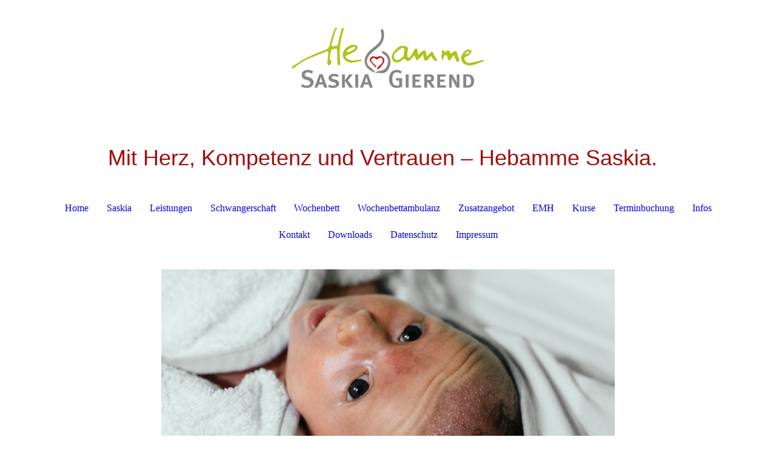

--- FILE ---
content_type: text/html; charset=utf-8
request_url: http://hebammesaskiagierend.de/Wochenbett/
body_size: 47095
content:
<!DOCTYPE html><html lang="de"><head><meta http-equiv="Content-Type" content="text/html; charset=UTF-8"><title>Hebamme Saskia Gierend - Wochenbett</title><meta name="description" content="Hebamme mit Herz"><meta name="keywords" content="Hebamme, Ottweiler, Saskia, Gierend, Geburt, Unterstützung bei der Geburt, Wochenbett &amp; Nachsorge, Marienhausklinik Neunkirchen, Kohlhof, Baby, Babybad, Säugling, Säuglingspflege, Beikost, Breikost, Beratung, Hebammenberatung, Termine mit Hebamme, 
Wochenbettbetreuung, Wochenbettbesuche, Stillberatung, Nachsorge, Baby, Familie, 
Neugeborenes, Babypflegekurs, Beikostberatung, Elternberatung, Elterncoaching, 
Familienbegleitung nach der Geburt
"><link href="http://511520300.swh.strato-hosting.eu/Wochenbett/" rel="canonical"><meta content="Hebamme Saskia Gierend - Wochenbett" property="og:title"><meta content="website" property="og:type"><meta content="http://511520300.swh.strato-hosting.eu/Wochenbett/" property="og:url"><meta content="http://hebammesaskiagierend.de/.cm4all/uproc.php/0/Logo%20Saskia%201%5B2631%5D.jpg" property="og:image"/><script>
              window.beng = window.beng || {};
              window.beng.env = {
                language: "en",
                country: "US",
                mode: "deploy",
                context: "page",
                pageId: "000005531954",
                pageLanguage: "de",
                skeletonId: "",
                scope: "1954130",
                isProtected: false,
                navigationText: "Wochenbett",
                instance: "1",
                common_prefix: "https://strato-editor.com",
                design_common: "https://strato-editor.com/beng/designs/",
                design_template: "sys/cm_dh_087",
                path_design: "https://strato-editor.com/beng/designs/data/sys/cm_dh_087/",
                path_res: "https://strato-editor.com/res/",
                path_bengres: "https://strato-editor.com/beng/res/",
                masterDomain: "",
                preferredDomain: "",
                preprocessHostingUri: function(uri) {
                  
                    return uri || "";
                  
                },
                hideEmptyAreas: true
              };
            </script><script xmlns="http://www.w3.org/1999/xhtml" src="https://strato-editor.com/cm4all-beng-proxy/beng-proxy.js"></script><link xmlns="http://www.w3.org/1999/xhtml" rel="stylesheet" href="https://strato-editor.com/.cm4all/e/static/3rdparty/font-awesome/css/font-awesome.min.css"></link><link rel="stylesheet" type="text/css" href="https://strato-editor.com/.cm4all/res/static/libcm4all-js-widget/3.89.7/css/widget-runtime.css" />
<link rel="stylesheet" type="text/css" href="https://strato-editor.com/.cm4all/res/static/beng-editor/5.3.138/css/deploy.css" />
<link rel="stylesheet" type="text/css" href="https://strato-editor.com/.cm4all/res/static/libcm4all-js-widget/3.89.7/css/slideshow-common.css" />
<script src="https://strato-editor.com/.cm4all/res/static/jquery-1.7/jquery.js"></script><script src="https://strato-editor.com/.cm4all/res/static/prototype-1.7.3/prototype.js"></script><script src="https://strato-editor.com/.cm4all/res/static/jslib/1.4.1/js/legacy.js"></script><script src="https://strato-editor.com/.cm4all/res/static/libcm4all-js-widget/3.89.7/js/widget-runtime.js"></script>
<script src="https://strato-editor.com/.cm4all/res/static/libcm4all-js-widget/3.89.7/js/slideshow-common.js"></script>
<script src="https://strato-editor.com/.cm4all/res/static/beng-editor/5.3.138/js/deploy.js"></script>
<script type="text/javascript" src="https://strato-editor.com/.cm4all/uro/assets/js/uro-min.js"></script><link href="https://strato-editor.com/.cm4all/designs/static/sys/cm_dh_087/1761696062.4386108/css/main.css" rel="stylesheet" type="text/css"><meta name="viewport" content="width=device-width, initial-scale=1, user-scalable=yes"><link href="https://strato-editor.com/.cm4all/designs/static/sys/cm_dh_087/1761696062.4386108/css/responsive.css" rel="stylesheet" type="text/css"><link href="https://strato-editor.com/.cm4all/designs/static/sys/cm_dh_087/1761696062.4386108/css/cm-templates-global-style.css" rel="stylesheet" type="text/css"><script type="text/javascript" src="https://strato-editor.com/.cm4all/designs/static/sys/cm_dh_087/1761696062.4386108/js/effects.js"></script><script type="text/javascript" src="https://strato-editor.com/.cm4all/designs/static/sys/cm_dh_087/1761696062.4386108/js/cm_template-focus-point.js"></script><link href="/.cm4all/handler.php/vars.css?v=20250910201821" type="text/css" rel="stylesheet"><style type="text/css">.cm-logo {background-image: url("/.cm4all/uproc.php/0/.Logo%20Saskia%201%5B2631%5D_1.jpg/picture-1200?_=17dd239f750");
        background-position: 50% 50%;
background-size: auto 55%;
background-repeat: no-repeat;
      }</style><script type="text/javascript">window.cmLogoWidgetId = "STRATP_cm4all_com_widgets_Logo_38608210";
            window.cmLogoGetCommonWidget = function (){
                return new cm4all.Common.Widget({
            base    : "/Wochenbett/index.php/",
            session : "",
            frame   : "",
            path    : "STRATP_cm4all_com_widgets_Logo_38608210"
        })
            };
            window.logoConfiguration = {
                "cm-logo-x" : "50%",
        "cm-logo-y" : "50%",
        "cm-logo-v" : "2.0",
        "cm-logo-w" : "auto",
        "cm-logo-h" : "55%",
        "cm-logo-di" : "sys/cm_dh_087",
        "cm-logo-u" : "uro-service://",
        "cm-logo-k" : "%7B%22ticket%22%3A%22%22%2C%22serviceId%22%3A%220%22%2C%22locale%22%3A%22%22%2C%22path%22%3A%22%2F%22%2C%22name%22%3A%22Logo%20Saskia%201%5B2631%5D_1.jpg%22%2C%22origin%22%3A%22list%22%2C%22type%22%3A%22image%2Fjpeg%22%2C%22size%22%3A%22244291%22%2C%22width%22%3A%222057%22%2C%22height%22%3A%22710%22%2C%22duration%22%3A%22%22%2C%22rotation%22%3A%22%22%2C%22task%22%3A%22none%22%2C%22progress%22%3A%22none%22%2C%22result%22%3A%22ok%22%2C%22source%22%3A%22%22%2C%22start%22%3A%2217dd239f750%22%2C%22now%22%3A%22198a97f28a5%22%2C%22_folder%22%3Atrue%2C%22_hidden%22%3Afalse%2C%22_hash%22%3A%221b4666d3%22%2C%22_update%22%3A0%2C%22_media%22%3A%22image%22%2C%22_extension%22%3A%22%22%2C%22_xlate%22%3A%22Logo%20Saskia%201%5B2631%5D_1.jpg%22%2C%22_index%22%3A1%2C%22_selected%22%3Atrue%7D",
        "cm-logo-bc" : "",
        "cm-logo-ln" : "",
        "cm-logo-ln$" : "",
        "cm-logo-hi" : false
        ,
        _logoBaseUrl : "uro-service:\/\/",
        _logoPath : "%7B%22ticket%22%3A%22%22%2C%22serviceId%22%3A%220%22%2C%22locale%22%3A%22%22%2C%22path%22%3A%22%2F%22%2C%22name%22%3A%22Logo%20Saskia%201%5B2631%5D_1.jpg%22%2C%22origin%22%3A%22list%22%2C%22type%22%3A%22image%2Fjpeg%22%2C%22size%22%3A%22244291%22%2C%22width%22%3A%222057%22%2C%22height%22%3A%22710%22%2C%22duration%22%3A%22%22%2C%22rotation%22%3A%22%22%2C%22task%22%3A%22none%22%2C%22progress%22%3A%22none%22%2C%22result%22%3A%22ok%22%2C%22source%22%3A%22%22%2C%22start%22%3A%2217dd239f750%22%2C%22now%22%3A%22198a97f28a5%22%2C%22_folder%22%3Atrue%2C%22_hidden%22%3Afalse%2C%22_hash%22%3A%221b4666d3%22%2C%22_update%22%3A0%2C%22_media%22%3A%22image%22%2C%22_extension%22%3A%22%22%2C%22_xlate%22%3A%22Logo%20Saskia%201%5B2631%5D_1.jpg%22%2C%22_index%22%3A1%2C%22_selected%22%3Atrue%7D"
        };
          jQuery(document).ready(function() {
            var logoElement = jQuery(".cm-logo");
            logoElement.attr("role", "img");
            logoElement.attr("tabindex", "0");
            logoElement.attr("aria-label", "logo");
          });
        </script><link rel="shortcut icon" type="image/png" href="/.cm4all/sysdb/favicon/icon-32x32_22805a.png"/><link rel="shortcut icon" sizes="196x196" href="/.cm4all/sysdb/favicon/icon-196x196_22805a.png"/><link rel="apple-touch-icon" sizes="180x180" href="/.cm4all/sysdb/favicon/icon-180x180_22805a.png"/><link rel="apple-touch-icon" sizes="120x120" href="/.cm4all/sysdb/favicon/icon-120x120_22805a.png"/><link rel="apple-touch-icon" sizes="152x152" href="/.cm4all/sysdb/favicon/icon-152x152_22805a.png"/><link rel="apple-touch-icon" sizes="76x76" href="/.cm4all/sysdb/favicon/icon-76x76_22805a.png"/><meta name="msapplication-square70x70logo" content="/.cm4all/sysdb/favicon/icon-70x70_22805a.png"/><meta name="msapplication-square150x150logo" content="/.cm4all/sysdb/favicon/icon-150x150_22805a.png"/><meta name="msapplication-square310x310logo" content="/.cm4all/sysdb/favicon/icon-310x310_22805a.png"/><link rel="shortcut icon" type="image/png" href="/.cm4all/sysdb/favicon/icon-48x48_22805a.png"/><link rel="shortcut icon" type="image/png" href="/.cm4all/sysdb/favicon/icon-96x96_22805a.png"/><style id="cm_table_styles"></style><style id="cm_background_queries"></style></head><body ondrop="return false;" class=" device-desktop cm-deploy cm-deploy-342 cm-deploy-4x"><div class="cm-background" data-cm-qa-bg="image"></div><div class="cm-background-video" data-cm-qa-bg="video"></div><div class="cm-background-effects" data-cm-qa-bg="effect"></div><div class="cm-templates-container content_wrapper"><div class="main_wrapper"><header class="header_wrapper"><div class="cm_can_be_empty" id="cm-template-logo-container"><div class="cm-templates-logo cm-logo" id="logo"></div></div><div class="title_wrapper cm_can_be_empty"><div class="title cm_can_be_empty cm-templates-heading__title" id="title" style=""><span style="font-size: 36px; font-family: Chivo, sans-serif; color: #a50b0b;">Mit Herz, Kompetenz und Vertrauen – Hebamme Saskia.</span></div><div class="subtitle cm_can_be_empty cm-templates-heading__subtitle" id="subtitle" style=""> </div></div></header><nav class="navigation_wrapper" id="cm_navigation"><ul id="cm_mainnavigation"><li id="cm_navigation_pid_5531960"><a title="Home" href="/Home/" class="cm_anchor">Home</a></li><li id="cm_navigation_pid_8686948"><a title="Saskia" href="/Saskia/" class="cm_anchor">Saskia</a></li><li id="cm_navigation_pid_5531959"><a title="Leistungen" href="/Leistungen/" class="cm_anchor">Leistungen</a></li><li id="cm_navigation_pid_5531955"><a title="Schwangerschaft" href="/Schwangerschaft/" class="cm_anchor">Schwangerschaft</a></li><li id="cm_navigation_pid_5531954" class="cm_current"><a title="Wochenbett" href="/Wochenbett/" class="cm_anchor">Wochenbett</a></li><li id="cm_navigation_pid_8700898"><a title="Wochenbettambulanz" href="/Wochenbettambulanz/" class="cm_anchor">Wochenbettambulanz</a></li><li id="cm_navigation_pid_8686949"><a title="Zusatzangebot" href="/Zusatzangebot/" class="cm_anchor">Zusatzangebot</a></li><li id="cm_navigation_pid_8687894"><a title="EMH" href="/EMH/" class="cm_anchor">EMH</a></li><li id="cm_navigation_pid_8687491"><a title="Kurse" href="/Kurse/" class="cm_anchor">Kurse</a></li><li id="cm_navigation_pid_5624531"><a title="Terminbuchung" href="/Terminbuchung/" class="cm_anchor">Terminbuchung</a></li><li id="cm_navigation_pid_5562359"><a title="Infos" href="/Infos/" class="cm_anchor">Infos</a></li><li id="cm_navigation_pid_5531953"><a title="Kontakt" href="/Kontakt/" class="cm_anchor">Kontakt</a></li><li id="cm_navigation_pid_8700921"><a title="Downloads" href="/Downloads/" class="cm_anchor">Downloads</a></li><li id="cm_navigation_pid_5562360"><a title="Datenschutz" href="/Datenschutz/" class="cm_anchor">Datenschutz</a></li><li id="cm_navigation_pid_5562361"><a title="Impressum" href="/Impressum/" class="cm_anchor">Impressum</a></li></ul></nav><div class="cm-template-keyvisual__media cm_can_be_empty cm-kv-0" id="keyvisual"></div><div class="table_wrapper"><div class="table_cell table_color_left"><div class="subnavigation_wrapper cm_with_forcesub" id="cm_subnavigation" style="display: none;"></div></div><div class="table_cell table_color_right"><main class="cm-template-content__main design_content cm-templates-text" id="content_main" data-cm-hintable="yes"><h1><span style="color: #a50b0b; font-size: 28px; font-family: Chivo, sans-serif;">Das Leben nach der Geburt</span></h1><p><span style="font-size: 21px; font-family: Chivo, sans-serif;">Nach der Entbindung hat jede Mutter Anspruch auf eine Nachsorgehebamme. Egal in welcher Schwangerschaftswoche du entbunden hast. </span></p><p><span style="font-size: 21px; font-family: Chivo, sans-serif;">Auch nach einer Fehl- oder Totgeburt. Bitte melde dich, wenn du/ihr Eltern eines Sternchens seid. Ihr seid nicht alleine.</span></p><div class="clearFloating" style="clear:both;height: 0px; width: auto;"></div><div id="widgetcontainer_STRATP_com_cm4all_wdn_Separatingline_39073671" class="
				    cm_widget_block
					cm_widget com_cm4all_wdn_Separatingline cm_widget_block_center" style="width:100%; max-width:100%; "><div class="cm_widget_anchor"><a name="STRATP_com_cm4all_wdn_Separatingline_39073671" id="widgetanchor_STRATP_com_cm4all_wdn_Separatingline_39073671"><!--com.cm4all.wdn.Separatingline--></a></div><script type="text/javascript">
window.cm4all.widgets.register( '/Wochenbett/index.php/', '', '', 'STRATP_com_cm4all_wdn_Separatingline_39073671');
</script>
		<script type="text/javascript">
	(function() {

		var links = ["@\/css\/svg.min.css?v=2.css"];
		for( var i=0; i<links.length; i++) {
			if( links[i].indexOf( '@')==0) {
				links[i] = "/.cm4all/widgetres.php/com.cm4all.wdn.Separatingline/" + links[i].substring( 2);
			} else if( links[i].indexOf( '/')!=0) {
				links[i] = window.cm4all.widgets[ 'STRATP_com_cm4all_wdn_Separatingline_39073671'].url( links[i]);
			}
		}
		cm4all.Common.loadCss( links);

		var scripts = [];
		for( var i=0; i<scripts.length; i++) {
			if( scripts[i].indexOf( '@')==0) {
				scripts[i] = "/.cm4all/widgetres.php/com.cm4all.wdn.Separatingline/" + scripts[i].substring( 2);
			} else if( scripts[i].indexOf( '/')!=0) {
				scripts[i] = window.cm4all.widgets[ 'STRATP_com_cm4all_wdn_Separatingline_39073671'].url( scripts[i]);
			}
		}

		var deferred = jQuery.Deferred();
		window.cm4all.widgets[ 'STRATP_com_cm4all_wdn_Separatingline_39073671'].ready = (function() {
			var ready = function ready( handler) {
				deferred.done( handler);
			};
			return deferred.promise( ready);
		})();
		cm4all.Common.requireLibrary( scripts, function() {
			deferred.resolveWith( window.cm4all.widgets[ 'STRATP_com_cm4all_wdn_Separatingline_39073671']);
		});
	})();
</script><script type="text/javascript">
  (function() {
    if (document.querySelector('link[href*="/font-awesome."], link[href*="/e/Bundle/"]')) {
      return;
    }

    var request = new XMLHttpRequest();
    request.open('GET', '//cdn-eu.c4t.cc/font-awesome,version=4?format=json', true);
    request.onload = function() {
      if (request.status >= 200 && request.status < 400) {
        var data = JSON.parse(request.responseText);
        if (data && data.resources && Array.isArray(data.resources.css)) {
          window.Common.loadCss(data.resources.css);
        }
      }
    };
    request.send();
  })();
</script>

<div class="cm-widget_separatingline cm-w_sl-svg cm-w_sl-h1" style="margin: 1% 0% 1% 0%;"><svg xmlns="http://www.w3.org/2000/svg" viewBox="0 0 231 24" preserveAspectRatio="none" height="24" width="100%" version="1.1"><g transform="translate(0,-8.1000004)"><path style="fill: none; stroke-linecap: round; stroke: currentColor; stroke-width: 1px;" d="M0.099991,23.998c14.382-8.903,27.498-13.324,39.888-14.845,59.974-7.3637,102.94,53.216,190.21,2.2451"/></g></svg></div>
</div><p><br></p><p><span style="font-size: 21px; font-family: Chivo, sans-serif;">Bis zum 10. Lebenstag können bis zu 2 Besuche täglich stattfinden. Davon abzurechnen sind die Tage nach Geburt, an denen du noch stationär im Krankenhaus bist.<br></span></p><p><span style="font-size: 21px; font-family: Chivo, sans-serif;">Ab dem 11. Lebenstag deines Babys sind weitere 16 Termine bis zur 12. Lebenswoche des Babys möglich.</span></p><p><span style="font-size: 21px; font-family: Chivo, sans-serif;">Bestehen danach Gedeihstörungen des Kindes oder Stillschwierigkeiten, kann die Hebamme weitere 8 Mal unterstützen. Denn, auf ärztliche Anordnung (bestehende Problematik bei Mutter und/oder Kind) ist die Gesamtanzahl der Termine und/oder die Dauer der Betreuung variabel.</span></p><div class="clearFloating" style="clear:both;height: 0px; width: auto;"></div><div id="widgetcontainer_STRATP_cm4all_com_widgets_UroPhoto_39073775" class="
				    cm_widget_block
					cm_widget cm4all_com_widgets_UroPhoto cm_widget_block_center" style="width:59.7%; max-width:1920px; "><div class="cm_widget_anchor"><a name="STRATP_cm4all_com_widgets_UroPhoto_39073775" id="widgetanchor_STRATP_cm4all_com_widgets_UroPhoto_39073775"><!--cm4all.com.widgets.UroPhoto--></a></div><div xmlns="http://www.w3.org/1999/xhtml" data-uro-type="image/jpeg" style="width:100%;height:100%;" id="uroPhotoOuterSTRATP_cm4all_com_widgets_UroPhoto_39073775">            <picture><source srcset="/.cm4all/uproc.php/0/.baby-g3cc9c99df_1920.jpg/picture-1600?_=17e76ec8880 1x, /.cm4all/uproc.php/0/.baby-g3cc9c99df_1920.jpg/picture-2600?_=17e76ec8880 2x" media="(min-width:800px)"><source srcset="/.cm4all/uproc.php/0/.baby-g3cc9c99df_1920.jpg/picture-1200?_=17e76ec8880 1x, /.cm4all/uproc.php/0/.baby-g3cc9c99df_1920.jpg/picture-1600?_=17e76ec8880 2x" media="(min-width:600px)"><source srcset="/.cm4all/uproc.php/0/.baby-g3cc9c99df_1920.jpg/picture-800?_=17e76ec8880 1x, /.cm4all/uproc.php/0/.baby-g3cc9c99df_1920.jpg/picture-1200?_=17e76ec8880 2x" media="(min-width:400px)"><source srcset="/.cm4all/uproc.php/0/.baby-g3cc9c99df_1920.jpg/picture-400?_=17e76ec8880 1x, /.cm4all/uproc.php/0/.baby-g3cc9c99df_1920.jpg/picture-800?_=17e76ec8880 2x" media="(min-width:200px)"><source srcset="/.cm4all/uproc.php/0/.baby-g3cc9c99df_1920.jpg/picture-200?_=17e76ec8880 1x, /.cm4all/uproc.php/0/.baby-g3cc9c99df_1920.jpg/picture-400?_=17e76ec8880 2x" media="(min-width:100px)"><img src="/.cm4all/uproc.php/0/.baby-g3cc9c99df_1920.jpg/picture-200?_=17e76ec8880" data-uro-original="/.cm4all/uproc.php/0/baby-g3cc9c99df_1920.jpg?_=17e76ec8880" onerror="uroGlobal().util.error(this, '', 'uro-widget')" data-uro-width="1920" data-uro-height="1280" alt="" style="width:100%;" title="" loading="lazy"></picture>
<span></span></div></div><p><br></p><div class="clearFloating" style="clear:both;height: 0px; width: auto;"></div><div id="widgetcontainer_STRATP_com_cm4all_wdn_Separatingline_39073881" class="
				    cm_widget_block
					cm_widget com_cm4all_wdn_Separatingline cm_widget_block_center" style="width:100%; max-width:100%; "><div class="cm_widget_anchor"><a name="STRATP_com_cm4all_wdn_Separatingline_39073881" id="widgetanchor_STRATP_com_cm4all_wdn_Separatingline_39073881"><!--com.cm4all.wdn.Separatingline--></a></div><script type="text/javascript">
window.cm4all.widgets.register( '/Wochenbett/index.php/', '', '', 'STRATP_com_cm4all_wdn_Separatingline_39073881');
</script>
		<script type="text/javascript">
	(function() {

		var links = ["@\/css\/svg.min.css?v=2.css"];
		for( var i=0; i<links.length; i++) {
			if( links[i].indexOf( '@')==0) {
				links[i] = "/.cm4all/widgetres.php/com.cm4all.wdn.Separatingline/" + links[i].substring( 2);
			} else if( links[i].indexOf( '/')!=0) {
				links[i] = window.cm4all.widgets[ 'STRATP_com_cm4all_wdn_Separatingline_39073881'].url( links[i]);
			}
		}
		cm4all.Common.loadCss( links);

		var scripts = [];
		for( var i=0; i<scripts.length; i++) {
			if( scripts[i].indexOf( '@')==0) {
				scripts[i] = "/.cm4all/widgetres.php/com.cm4all.wdn.Separatingline/" + scripts[i].substring( 2);
			} else if( scripts[i].indexOf( '/')!=0) {
				scripts[i] = window.cm4all.widgets[ 'STRATP_com_cm4all_wdn_Separatingline_39073881'].url( scripts[i]);
			}
		}

		var deferred = jQuery.Deferred();
		window.cm4all.widgets[ 'STRATP_com_cm4all_wdn_Separatingline_39073881'].ready = (function() {
			var ready = function ready( handler) {
				deferred.done( handler);
			};
			return deferred.promise( ready);
		})();
		cm4all.Common.requireLibrary( scripts, function() {
			deferred.resolveWith( window.cm4all.widgets[ 'STRATP_com_cm4all_wdn_Separatingline_39073881']);
		});
	})();
</script><script type="text/javascript">
  (function() {
    if (document.querySelector('link[href*="/font-awesome."], link[href*="/e/Bundle/"]')) {
      return;
    }

    var request = new XMLHttpRequest();
    request.open('GET', '//cdn-eu.c4t.cc/font-awesome,version=4?format=json', true);
    request.onload = function() {
      if (request.status >= 200 && request.status < 400) {
        var data = JSON.parse(request.responseText);
        if (data && data.resources && Array.isArray(data.resources.css)) {
          window.Common.loadCss(data.resources.css);
        }
      }
    };
    request.send();
  })();
</script>

<div class="cm-widget_separatingline cm-w_sl-svg cm-w_sl-h1" style="margin: 1% 0% 1% 0%;"><svg xmlns="http://www.w3.org/2000/svg" viewBox="0 0 231 24" preserveAspectRatio="none" height="24" width="100%" version="1.1"><g transform="translate(0,-8.1000004)"><path style="fill: none; stroke-linecap: round; stroke: currentColor; stroke-width: 1px;" d="M0.099991,23.998c14.382-8.903,27.498-13.324,39.888-14.845,59.974-7.3637,102.94,53.216,190.21,2.2451"/></g></svg></div>
</div><p><span style="color: #a50b0b; font-size: 28px;">Und was ist anders nach Geburt?</span></p><p><span style="font-size: 21px; font-family: Chivo, sans-serif;">Im Wochenbett steht die frisch gebackene Familie im Vordergrund. Die Mutter-Kind und Vater-Kind-Beziehung wächst täglich. Die große Schwester und/oder der große Bruder hat nun eine neue Rolle und alles ist ganz neu zu Hause.  Bonding ist so wichtig und tut allen gut. Der Alltag muss sich erstmal in Ruhe finden. Setz' dich nicht unter Druck. Alles hat seine Zeit.</span></p><p><span style="font-size: 21px; font-family: Chivo, sans-serif;">Hinzu kommen alle körperlichen Veränderungen der Mutter, Die Rückbildung der Gebärmutter samt Wochenfluss durchläuft verschiedene Stadien und der Babybauch ist noch irgendwie da. Eventuell bist du überglücklich oder aber einfach müde und brauchst Ruhe. Es heißt nicht umsonst Wochenbett! Wochenstress braucht niemand.</span></p><p><span style="font-size: 21px; font-family: Chivo, sans-serif;">Hast du den Wunsch als frisch gebackene Mama zu stillen, dann lernst du dich und dein Baby auch auf der Stillebene ganz neu kennen und ihr findet einen gemeinsamen Rhythmus. Und wenn du nicht stillen möchtest, dann ist das ebenso völlig in Ordnung. Denn, du entscheidest! </span></p><p><span style="font-size: 21px; font-family: Chivo, sans-serif;">Keine Mama ist besser oder schlechter weil sie die Flasche gibt oder stillt.</span></p><div class="clearFloating" style="clear:both;height: 0px; width: auto;"></div><div id="widgetcontainer_STRATP_cm4all_com_widgets_UroPhoto_39014502" class="
				    cm_widget_block
					cm_widget cm4all_com_widgets_UroPhoto cm_widget_block_center" style="width:43.4%; max-width:1280px; "><div class="cm_widget_anchor"><a name="STRATP_cm4all_com_widgets_UroPhoto_39014502" id="widgetanchor_STRATP_cm4all_com_widgets_UroPhoto_39014502"><!--cm4all.com.widgets.UroPhoto--></a></div><div xmlns="http://www.w3.org/1999/xhtml" data-uro-type="image" style="width:100%;height:100%;" id="uroPhotoOuterSTRATP_cm4all_com_widgets_UroPhoto_39014502">            <picture><source srcset="/.cm4all/uproc.php/0/.breastfeed-g83d20c1be_1920.jpg/picture-1600?_=17e648c7ded 1x, /.cm4all/uproc.php/0/.breastfeed-g83d20c1be_1920.jpg/picture-2600?_=17e648c7ded 2x" media="(min-width:800px)"><source srcset="/.cm4all/uproc.php/0/.breastfeed-g83d20c1be_1920.jpg/picture-1200?_=17e648c7ded 1x, /.cm4all/uproc.php/0/.breastfeed-g83d20c1be_1920.jpg/picture-1600?_=17e648c7ded 2x" media="(min-width:600px)"><source srcset="/.cm4all/uproc.php/0/.breastfeed-g83d20c1be_1920.jpg/picture-800?_=17e648c7ded 1x, /.cm4all/uproc.php/0/.breastfeed-g83d20c1be_1920.jpg/picture-1200?_=17e648c7ded 2x" media="(min-width:400px)"><source srcset="/.cm4all/uproc.php/0/.breastfeed-g83d20c1be_1920.jpg/picture-400?_=17e648c7ded 1x, /.cm4all/uproc.php/0/.breastfeed-g83d20c1be_1920.jpg/picture-800?_=17e648c7ded 2x" media="(min-width:200px)"><source srcset="/.cm4all/uproc.php/0/.breastfeed-g83d20c1be_1920.jpg/picture-200?_=17e648c7ded 1x, /.cm4all/uproc.php/0/.breastfeed-g83d20c1be_1920.jpg/picture-400?_=17e648c7ded 2x" media="(min-width:100px)"><img src="/.cm4all/uproc.php/0/.breastfeed-g83d20c1be_1920.jpg/picture-200?_=17e648c7ded" data-uro-original="/.cm4all/uproc.php/0/breastfeed-g83d20c1be_1920.jpg?_=17e648c7ded" onerror="uroGlobal().util.error(this, '', 'uro-widget')" data-uro-width="1280" data-uro-height="1920" alt="" style="width:100%;" title="" loading="lazy"></picture>
<span></span></div></div><p><br></p><p><span style="font-size: 21px; font-family: Chivo, sans-serif;">Ihr werdet viele neue Erfahrungen sammeln. Es gibt wunderschöne Momente. Ebenso wie stressige Tage und schlaflose Nächte. Die unendliche Liebe zum Baby und ab und zu den Wunsch, einfach nur  mal alleine und in Ruhe auf Toilette gehen zu können. Ich bin da und höre zu. Wir sprechen gerne über all das Neue.</span></p><p><span style="font-size: 21px; font-family: Chivo, sans-serif;">In der Zeit des Wochenbettes gibt es häufig Fragen, die das Internet mit seinen Foren nicht individuell beantworten kann und soll. </span></p><p><span style="font-size: 21px; font-family: Chivo, sans-serif;">Ich stehe dir/euch gern mit Rat und Tat unterstützend zur Seite. </span></p><p><br></p><p><span style="color: #a50b0b; font-size: 28px; font-family: Chivo, sans-serif;">Welche Themen könnten dich/euch interessieren und beschäftigen? Worauf schaue ich?</span></p><ul><li><span style="font-size: 21px; font-family: Chivo, sans-serif;">Rückbildungsvorgänge</span></li><li><span style="font-size: 21px; font-family: Chivo, sans-serif;">Kontrolle eventueller Geburtsverletzungen / der Kaiserschnittnaht</span></li><li><span style="font-size: 21px; font-family: Chivo, sans-serif;">Betreuung nach Stiller Geburt / verwaiste Eltern im Wochenbett</span></li><li><span style="font-size: 21px; font-family: Chivo, sans-serif;">Säuglingspflege (z.B. erstes Babybad zu Hause, Fingernägel schneiden, usw.)</span></li><li><span style="font-size: 21px; font-family: Chivo, sans-serif;">Kontrolle des Nabels &amp; Nabelpflege</span></li><li><span style="font-size: 21px; font-family: Chivo, sans-serif;">Stillen / (natürliches) Abstillen / Stillpositionen</span></li><li><span style="font-size: 21px; font-family: Chivo, sans-serif;">Verhalten des Babys / "Was möchte mir mein Baby sagen"</span></li><li><span style="font-size: 21px; font-family: Chivo, sans-serif;">Gewichtskontrolle des Kindes</span></li><li><span style="font-size: 21px; font-family: Chivo, sans-serif;">Kontrollen des Kindes im Bezug auf Neugeborenengelbsucht</span></li><li><span style="font-size: 21px; font-family: Chivo, sans-serif;">Flaschennahrung</span></li><li><span style="font-size: 21px; font-family: Chivo, sans-serif;">Informationen zu den Untersuchungen beim Kinderarzt / Prophylaxen</span></li><li><span style="font-size: 21px; font-family: Chivo, sans-serif;">B(r)eikostberatung</span></li><li><span style="font-size: 21px; font-family: Chivo, sans-serif;">Schlafumgebung deines/eures Babys</span></li><li><span style="font-size: 21px; font-family: Chivo, sans-serif;">Auf Wunsch Weiterleitung an externe Hilfen im Bedarfsfall (z.B. Familienhebamme)</span></li><li><span style="font-size: 21px; font-family: Chivo, sans-serif;">Verhütung nach Geburt / in der Stillzeit</span></li><li><span style="font-size: 21px; font-family: Chivo, sans-serif;">Und noch so vieles mehr :-)</span></li></ul><p><br></p><p><span style="font-size: 21px; font-family: Chivo, sans-serif;">Bist du an einer Wochenbettbetreuung durch mich interessiert ? Du hast die freie Hebammenwahl. Melde dich gerne schon in der Frühschwangerschaft bei mir an. Aktuell am liebsten via Email. </span></p><div class="clearFloating" style="clear:both;height: 0px; width: auto;"></div><div id="widgetcontainer_STRATP_com_cm4all_wdn_social_SocialBookmark_39073909" class="
				    cm_widget_block
					cm_widget com_cm4all_wdn_social_SocialBookmark cm_widget_block_center" style="width:100%; max-width:100%; "><div class="cm_widget_anchor"><a name="STRATP_com_cm4all_wdn_social_SocialBookmark_39073909" id="widgetanchor_STRATP_com_cm4all_wdn_social_SocialBookmark_39073909"><!--com.cm4all.wdn.social.SocialBookmark--></a></div><a  class="cm4all-cookie-consent"   href="/Wochenbett/index.php/;focus=STRATP_com_cm4all_wdn_social_SocialBookmark_39073909&amp;frame=STRATP_com_cm4all_wdn_social_SocialBookmark_39073909" data-wcid="com.cm4all.wdn.social.SocialBookmark" data-wiid="STRATP_com_cm4all_wdn_social_SocialBookmark_39073909" data-lazy="true" data-thirdparty="true" data-statistics="false" rel="nofollow" data-blocked="true"><!--STRATP_com_cm4all_wdn_social_SocialBookmark_39073909--></a></div><p><br></p><p><span style="font-size: 21px; font-family: Chivo, sans-serif;">Die meisten Leistungen werden von den gesetzlichen Krankenkassen übernommen. Bist du privat versichert, solltest du dich mit deiner Versicherung in Verbindung setzen und klären, welche Leistungen für dich übernommen werden.</span></p><p><span style="font-weight: 400; font-size: 21px; font-family: Chivo, sans-serif;"><span style="color: #a50b0b;">Wichtig --&gt; Die Termine mit einer Hebamme ersetzen den Besuch in einer  Kinderarztpraxis im Krankheitsfall und zu den vorgeschriebenen Untersuchungen </span><span style="color: #a50b0b;">nicht</span><span style="color: #a50b0b;">!</span><br></span></p><p><span style="font-weight: 400; font-size: 21px; font-family: Chivo, sans-serif;">Bitte nimm' mit deinem Kind auf jeden Fall an den Pflichtuntersuchungen teil und kontaktiere den Kinderarzt/die Kinderärztin in den ersten Tagen nach Geburt, um einen ersten Termin zur U3 zu vereinbaren.</span></p><p><span style="font-weight: 400; font-size: 21px; font-family: Chivo, sans-serif;">In der Kinderarztpraxis wirst du über alle möglichen Impfungen durch den Arzt/die Ärztin informiert.</span></p><div id="cm_bottom_clearer" style="clear: both;" contenteditable="false"></div></main></div></div></div><div class="cm-templates-footer-container footer_wrapper cm_can_be_empty"><div class="sidebar_wrapper"><div class="cm-templates-sidebar-one"><aside class="sidebar cm_can_be_empty" id="widgetbar_site_1" data-cm-hintable="yes"><p><br></p></aside><aside class="sidebar cm_can_be_empty" id="widgetbar_site_2" data-cm-hintable="yes"><div class="cm_column_wrapper"><div style="width: 33.3333%;" class="cm_column cm_empty_editor"><p><br></p></div><div style="width: 7.5px;" class="cm_column_gap cm_column_gap_left"></div><div style="width: 7.5px;" class="cm_column_gap cm_column_gap_right"></div><div style="width: 33.3333%;" class="cm_column cm_empty_editor"><h3><br></h3></div><div style="width: 7px;" class="cm_column_gap cm_column_gap_left"></div><div style="width: 7px;" class="cm_column_gap cm_column_gap_right"></div><div style="width: 33.3333%;" class="cm_column"><h3><br></h3></div></div></aside><aside class="sidebar cm_can_be_empty" id="widgetbar_site_3" data-cm-hintable="yes"><p><br></p></aside></div><div class="cm-templates-sidebar-two"><aside class="sidebar cm_can_be_empty" id="widgetbar_page_1" data-cm-hintable="yes"><p> </p></aside><aside class="sidebar cm_can_be_empty" id="widgetbar_page_2" data-cm-hintable="yes"><p> </p></aside><aside class="sidebar cm_can_be_empty" id="widgetbar_page_3" data-cm-hintable="yes"><p><br></p></aside></div></div></div><footer class="cm-templates-footer cm_can_be_empty" id="footer" data-cm-hintable="yes">Hebamme Saskia Gierend - Freiberufliche Beleghebamme<br></footer></div><div class="content_overlay"> </div><div class="navigation_wrapper_mobile cm_with_forcesub " id="mobile_cm_navigation"><ul id="mobile_cm_mainnavigation"><li id="mobile_cm_navigation_pid_5531960"><a title="Home" href="/Home/" class="cm_anchor">Home</a></li><li id="mobile_cm_navigation_pid_8686948"><a title="Saskia" href="/Saskia/" class="cm_anchor">Saskia</a></li><li id="mobile_cm_navigation_pid_5531959"><a title="Leistungen" href="/Leistungen/" class="cm_anchor">Leistungen</a></li><li id="mobile_cm_navigation_pid_5531955"><a title="Schwangerschaft" href="/Schwangerschaft/" class="cm_anchor">Schwangerschaft</a></li><li id="mobile_cm_navigation_pid_5531954" class="cm_current"><a title="Wochenbett" href="/Wochenbett/" class="cm_anchor">Wochenbett</a></li><li id="mobile_cm_navigation_pid_8700898"><a title="Wochenbettambulanz" href="/Wochenbettambulanz/" class="cm_anchor">Wochenbettambulanz</a></li><li id="mobile_cm_navigation_pid_8686949"><a title="Zusatzangebot" href="/Zusatzangebot/" class="cm_anchor">Zusatzangebot</a></li><li id="mobile_cm_navigation_pid_8687894"><a title="EMH" href="/EMH/" class="cm_anchor">EMH</a></li><li id="mobile_cm_navigation_pid_8687491"><a title="Kurse" href="/Kurse/" class="cm_anchor">Kurse</a></li><li id="mobile_cm_navigation_pid_5624531"><a title="Terminbuchung" href="/Terminbuchung/" class="cm_anchor">Terminbuchung</a></li><li id="mobile_cm_navigation_pid_5562359"><a title="Infos" href="/Infos/" class="cm_anchor">Infos</a></li><li id="mobile_cm_navigation_pid_5531953"><a title="Kontakt" href="/Kontakt/" class="cm_anchor">Kontakt</a></li><li id="mobile_cm_navigation_pid_8700921"><a title="Downloads" href="/Downloads/" class="cm_anchor">Downloads</a></li><li id="mobile_cm_navigation_pid_5562360"><a title="Datenschutz" href="/Datenschutz/" class="cm_anchor">Datenschutz</a></li><li id="mobile_cm_navigation_pid_5562361"><a title="Impressum" href="/Impressum/" class="cm_anchor">Impressum</a></li></ul></div><div class="toggle_navigation"><div class="toggle_navigation--background"><div class="burgerline1"> </div><div class="burgerline2"> </div><div class="burgerline3"> </div></div></div><script type="text/javascript" src="https://strato-editor.com/.cm4all/designs/static/sys/cm_dh_087/1761696062.4386108/js/cm-templates-global-script.js"></script><div class="cm_widget_anchor"><a name="STRATP_cm4all_com_widgets_CookiePolicy_38608212" id="widgetanchor_STRATP_cm4all_com_widgets_CookiePolicy_38608212"><!--cm4all.com.widgets.CookiePolicy--></a></div><div style="display:none" class="cm-wp-container cm4all-cookie-policy-placeholder-template"><div class="cm-wp-header"><h4 class="cm-wp-header__headline">Externe Inhalte</h4><p class="cm-wp-header__text">Die an dieser Stelle vorgesehenen Inhalte können aufgrund Ihrer aktuellen <a class="cm-wp-header__link" href="#" onclick="openCookieSettings();return false;">Cookie-Einstellungen</a> nicht angezeigt werden.</p></div><div class="cm-wp-content"><div class="cm-wp-content__control"><label aria-checked="false" role="switch" tabindex="0" class="cm-wp-content-switcher"><input tabindex="-1" type="checkbox" class="cm-wp-content-switcher__checkbox" /><span class="cm-wp-content-switcher__label">Drittanbieter-Inhalte</span></label></div><p class="cm-wp-content__text">Diese Webseite bietet möglicherweise Inhalte oder Funktionalitäten an, die von Drittanbietern eigenverantwortlich zur Verfügung gestellt werden. Diese Drittanbieter können eigene Cookies setzen, z.B. um die Nutzeraktivität zu verfolgen oder ihre Angebote zu personalisieren und zu optimieren.</p></div></div><div aria-labelledby="cookieSettingsDialogTitle" role="dialog" style="position: fixed;" class="cm-cookie-container cm-hidden" id="cookieSettingsDialog"><div class="cm-cookie-header"><h4 id="cookieSettingsDialogTitle" class="cm-cookie-header__headline">Cookie-Einstellungen</h4><div autofocus="autofocus" tabindex="0" role="button" class="cm-cookie-header__close-button" title="Schließen"></div></div><div aria-describedby="cookieSettingsDialogContent" class="cm-cookie-content"><p id="cookieSettingsDialogContent" class="cm-cookie-content__text">Diese Webseite verwendet Cookies, um Besuchern ein optimales Nutzererlebnis zu bieten. Bestimmte Inhalte von Drittanbietern werden nur angezeigt, wenn die entsprechende Option aktiviert ist. Die Datenverarbeitung kann dann auch in einem Drittland erfolgen. Weitere Informationen hierzu in der Datenschutzerklärung.</p><div class="cm-cookie-content__controls"><div class="cm-cookie-controls-container"><div class="cm-cookie-controls cm-cookie-controls--essential"><div class="cm-cookie-flex-wrapper"><label aria-details="cookieSettingsEssentialDetails" aria-labelledby="cookieSettingsEssentialLabel" aria-checked="true" role="switch" tabindex="0" class="cm-cookie-switch-wrapper"><input tabindex="-1" id="cookieSettingsEssential" type="checkbox" disabled="disabled" checked="checked" /><span></span></label><div class="cm-cookie-expand-wrapper"><span id="cookieSettingsEssentialLabel">Technisch notwendige</span><div tabindex="0" aria-controls="cookieSettingsEssentialDetails" aria-expanded="false" role="button" class="cm-cookie-content-expansion-button" title="Erweitern / Zuklappen"></div></div></div><div class="cm-cookie-content-expansion-text" id="cookieSettingsEssentialDetails">Diese Cookies sind zum Betrieb der Webseite notwendig, z.B. zum Schutz vor Hackerangriffen und zur Gewährleistung eines konsistenten und der Nachfrage angepassten Erscheinungsbilds der Seite.</div></div><div class="cm-cookie-controls cm-cookie-controls--statistic"><div class="cm-cookie-flex-wrapper"><label aria-details="cookieSettingsStatisticsDetails" aria-labelledby="cookieSettingsStatisticsLabel" aria-checked="false" role="switch" tabindex="0" class="cm-cookie-switch-wrapper"><input tabindex="-1" id="cookieSettingsStatistics" type="checkbox" /><span></span></label><div class="cm-cookie-expand-wrapper"><span id="cookieSettingsStatisticsLabel">Analytische</span><div tabindex="0" aria-controls="cookieSettingsStatisticsDetails" aria-expanded="false" role="button" class="cm-cookie-content-expansion-button" title="Erweitern / Zuklappen"></div></div></div><div class="cm-cookie-content-expansion-text" id="cookieSettingsStatisticsDetails">Diese Cookies werden verwendet, um das Nutzererlebnis weiter zu optimieren. Hierunter fallen auch Statistiken, die dem Webseitenbetreiber von Drittanbietern zur Verfügung gestellt werden, sowie die Ausspielung von personalisierter Werbung durch die Nachverfolgung der Nutzeraktivität über verschiedene Webseiten.</div></div><div class="cm-cookie-controls cm-cookie-controls--third-party"><div class="cm-cookie-flex-wrapper"><label aria-details="cookieSettingsThirdpartyDetails" aria-labelledby="cookieSettingsThirdpartyLabel" aria-checked="false" role="switch" tabindex="0" class="cm-cookie-switch-wrapper"><input tabindex="-1" id="cookieSettingsThirdparty" type="checkbox" /><span></span></label><div class="cm-cookie-expand-wrapper"><span id="cookieSettingsThirdpartyLabel">Drittanbieter-Inhalte</span><div tabindex="0" aria-controls="cookieSettingsThirdpartyDetails" aria-expanded="false" role="button" class="cm-cookie-content-expansion-button" title="Erweitern / Zuklappen"></div></div></div><div class="cm-cookie-content-expansion-text" id="cookieSettingsThirdpartyDetails">Diese Webseite bietet möglicherweise Inhalte oder Funktionalitäten an, die von Drittanbietern eigenverantwortlich zur Verfügung gestellt werden. Diese Drittanbieter können eigene Cookies setzen, z.B. um die Nutzeraktivität zu verfolgen oder ihre Angebote zu personalisieren und zu optimieren.</div></div></div><div class="cm-cookie-content-button"><div tabindex="0" role="button" onclick="rejectAllCookieTypes(); setTimeout(saveCookieSettings, 400);" class="cm-cookie-button cm-cookie-content-button--reject-all"><span>Ablehnen</span></div><div tabindex="0" role="button" onclick="selectAllCookieTypes(); setTimeout(saveCookieSettings, 400);" class="cm-cookie-button cm-cookie-content-button--accept-all"><span>Alle akzeptieren</span></div><div tabindex="0" role="button" onclick="saveCookieSettings();" class="cm-cookie-button cm-cookie-content-button--save"><span>Speichern</span></div></div></div></div><div class="cm-cookie-footer"><a    href="/Datenschutz/index.php/" class="cm-cookie-footer__link">Hier geht's zum Datenschutz</a></div></div><script type="text/javascript">
      Common.loadCss("/.cm4all/widgetres.php/cm4all.com.widgets.CookiePolicy/show.css?v=3.3.38");
    </script><script data-tracking="true" data-cookie-settings-enabled="true" src="/.cm4all/widgetres.php/cm4all.com.widgets.CookiePolicy/show.js?v=3.3.38" defer="defer" id="cookieSettingsScript"></script><noscript ><div style="position:absolute;bottom:0;" id="statdiv"><img alt="" height="1" width="1" src="https://strato-editor.com/.cm4all/_pixel.img?site=1999066-o35FppPT&amp;page=pid_5531954&amp;path=%2FWochenbett%2Findex.php%2F&amp;nt=Wochenbett"/></div></noscript><script  type="text/javascript">//<![CDATA[
            document.body.insertAdjacentHTML('beforeend', '<div style="position:absolute;bottom:0;" id="statdiv"><img alt="" height="1" width="1" src="https://strato-editor.com/.cm4all/_pixel.img?site=1999066-o35FppPT&amp;page=pid_5531954&amp;path=%2FWochenbett%2Findex.php%2F&amp;nt=Wochenbett&amp;domain='+escape(document.location.hostname)+'&amp;ref='+escape(document.referrer)+'"/></div>');
        //]]></script><script type="application/x-cm4all-cookie-consent" data-code=""></script><div xmlns="http://www.w3.org/1999/xhtml" class="cm-smart-access-button"><div class="scaler"><i class="fa fa-th" aria-hidden="true"></i></div></div><div xmlns="http://www.w3.org/1999/xhtml" class="cm-smart-access-menu num-buttons-5"><div class="protector"></div><div class="tiles"><a href="mailto:hebamme-s.gierend@gmx.de" target=""><div class="tile mail"><div class="icon"><i class="fa fa-mail" aria-hidden="true"></i></div><div class="title">E-Mail</div></div></a><a href="tel:015734951304" target=""><div class="tile call"><div class="icon"><i class="fa fa-call" aria-hidden="true"></i></div><div class="title">Anruf</div></div></a><a href="/Kontakt/" target=""><div class="tile about"><div class="icon"><i class="fa fa-about" aria-hidden="true"></i></div><div class="title">Infos</div></div></a><a href="https://www.facebook.com/hebammesaskiagierend/" target="_blank"><div class="tile facebook"><div class="icon"><i class="fa fa-facebook" aria-hidden="true"></i></div><div class="title">Facebook</div></div></a><a href="https://www.instagram.com/saskiagierendhebamme" target="_blank"><div class="tile instagram"><div class="icon"><i class="fa fa-instagram" aria-hidden="true"></i></div><div class="title">Instagram</div></div></a></div></div><div style="display: none;" id="keyvisualWidgetVideosContainer"></div><style type="text/css">.cm-kv-0 {
background-color: ;
background-position: 50% 50%;
background-size: 65% auto;
background-repeat: no-repeat;
}
            @media(min-width: 100px), (min-resolution: 72dpi), (-webkit-min-device-pixel-ratio: 1) {.cm-kv-0{background-image:url("/.cm4all/uproc.php/0/.baby-g03e7f22ea_1920.jpg/picture-200?_=17e76ef8df0");}}@media(min-width: 100px), (min-resolution: 144dpi), (-webkit-min-device-pixel-ratio: 2) {.cm-kv-0{background-image:url("/.cm4all/uproc.php/0/.baby-g03e7f22ea_1920.jpg/picture-400?_=17e76ef8df0");}}@media(min-width: 200px), (min-resolution: 72dpi), (-webkit-min-device-pixel-ratio: 1) {.cm-kv-0{background-image:url("/.cm4all/uproc.php/0/.baby-g03e7f22ea_1920.jpg/picture-400?_=17e76ef8df0");}}@media(min-width: 200px), (min-resolution: 144dpi), (-webkit-min-device-pixel-ratio: 2) {.cm-kv-0{background-image:url("/.cm4all/uproc.php/0/.baby-g03e7f22ea_1920.jpg/picture-800?_=17e76ef8df0");}}@media(min-width: 400px), (min-resolution: 72dpi), (-webkit-min-device-pixel-ratio: 1) {.cm-kv-0{background-image:url("/.cm4all/uproc.php/0/.baby-g03e7f22ea_1920.jpg/picture-800?_=17e76ef8df0");}}@media(min-width: 400px), (min-resolution: 144dpi), (-webkit-min-device-pixel-ratio: 2) {.cm-kv-0{background-image:url("/.cm4all/uproc.php/0/.baby-g03e7f22ea_1920.jpg/picture-1200?_=17e76ef8df0");}}@media(min-width: 600px), (min-resolution: 72dpi), (-webkit-min-device-pixel-ratio: 1) {.cm-kv-0{background-image:url("/.cm4all/uproc.php/0/.baby-g03e7f22ea_1920.jpg/picture-1200?_=17e76ef8df0");}}@media(min-width: 600px), (min-resolution: 144dpi), (-webkit-min-device-pixel-ratio: 2) {.cm-kv-0{background-image:url("/.cm4all/uproc.php/0/.baby-g03e7f22ea_1920.jpg/picture-1600?_=17e76ef8df0");}}@media(min-width: 800px), (min-resolution: 72dpi), (-webkit-min-device-pixel-ratio: 1) {.cm-kv-0{background-image:url("/.cm4all/uproc.php/0/.baby-g03e7f22ea_1920.jpg/picture-1600?_=17e76ef8df0");}}@media(min-width: 800px), (min-resolution: 144dpi), (-webkit-min-device-pixel-ratio: 2) {.cm-kv-0{background-image:url("/.cm4all/uproc.php/0/.baby-g03e7f22ea_1920.jpg/picture-2600?_=17e76ef8df0");}}
</style><style type="text/css">
			#keyvisual {
				overflow: hidden;
			}
			.kv-video-wrapper {
				width: 100%;
				height: 100%;
				position: relative;
			}
			</style><script type="text/javascript">
				jQuery(document).ready(function() {
					function moveTempVideos(slideshow, isEditorMode) {
						var videosContainer = document.getElementById('keyvisualWidgetVideosContainer');
						if (videosContainer) {
							while (videosContainer.firstChild) {
								var div = videosContainer.firstChild;
								var divPosition = div.className.substring('cm-kv-0-tempvideo-'.length);
								if (isEditorMode && parseInt(divPosition) > 1) {
									break;
								}
								videosContainer.removeChild(div);
								if (div.nodeType == Node.ELEMENT_NODE) {
									var pos = '';
									if (slideshow) {
										pos = '-' + divPosition;
									}
									var kv = document.querySelector('.cm-kv-0' + pos);
									if (kv) {
										if (!slideshow) {
											var wrapperDiv = document.createElement("div"); 
											wrapperDiv.setAttribute("class", "kv-video-wrapper");
											kv.insertBefore(wrapperDiv, kv.firstChild);
											kv = wrapperDiv;
										}
										while (div.firstChild) {
											kv.appendChild(div.firstChild);
										}
										if (!slideshow) {
											break;
										}
									}
								}
							}
						}
					}

					function kvClickAction(mode, href) {
						if (mode == 'internal') {
							if (!window.top.syntony || !/_home$/.test(window.top.syntony.bifmState)) {
								window.location.href = href;
							}
						} else if (mode == 'external') {
							var a = document.createElement('a');
							a.href = href;
							a.target = '_blank';
							a.rel = 'noreferrer noopener';
							a.click();
						}
					}

					var keyvisualElement = jQuery("[cm_type=keyvisual]");
					if(keyvisualElement.length == 0){
						keyvisualElement = jQuery("#keyvisual");
					}
					if(keyvisualElement.length == 0){
						keyvisualElement = jQuery("[class~=cm-kv-0]");
					}
				
						keyvisualElement.attr("role", "img");
						keyvisualElement.attr("tabindex", "0");
						keyvisualElement.attr("aria-label", "hauptgrafik");
					
					moveTempVideos(false, false);
					var video = document.querySelector('#keyvisual video');
					if (video) {
						video.play();
					}
				
			});
		</script></body></html>


--- FILE ---
content_type: text/css
request_url: https://strato-editor.com/.cm4all/designs/static/sys/cm_dh_087/1761696062.4386108/css/main.css
body_size: 1568
content:
@charset "utf-8";:root{--cm-templates-bp-tablet:1250}
.content_wrapper h1,.content_wrapper h2,.content_wrapper h3,.content_wrapper h4,.content_wrapper h5,.content_wrapper h6{margin:0 0 .7em 0}
.content_wrapper p,.content_wrapper code,.content_wrapper pre,.content_wrapper kbd{margin:0 0 1em 0}
a{outline:0}
html,body{margin:0;padding:0}
.content_wrapper,.navigation_wrapper_mobile{word-wrap:break-word}
.cm_widget select option{color:#333}
#cm-template-logo-container{width:100%}
.main_wrapper{width:1150px;margin:0 auto;padding:0 30px}
#logo{height:200px;width:100%}
.mobile_navigation{display:none}
.title_wrapper{padding:40px 4px 20px;text-align:center}
.title{margin:0 15px 0 0}
.title,.subtitle{display:inline-block;vertical-align:middle;-moz-hyphens:auto;-o-hyphens:auto;-webkit-hyphens:auto;-ms-hyphens:auto;hyphens:auto}
.title span,.subtitle span{-moz-hyphens:auto;-o-hyphens:auto;-webkit-hyphens:auto;-ms-hyphens:auto;hyphens:auto}
.navigation_wrapper{padding:20px 0 35px;position:relative;z-index:1}
.navigation_wrapper>ul{list-style:none;text-align:center;margin:0;position:relative}
.navigation_wrapper li{display:inline-block;vertical-align:top;margin:0;padding:0;position:relative;-webkit-transform:scale(1);transform:scale(1);-webkit-transition:transform .2s;transition:transform .2s}
.navigation_wrapper li:active{-webkit-transform:scale(0.95);transform:scale(0.95)}
.navigation_wrapper li>a{position:relative;text-decoration:none;display:block;padding:13px 15px;height:auto;width:auto;z-index:1;-webkit-transition:color .6s;transition:color .6s}
.navigation_wrapper li>a:before{content:"";height:0;width:100%;top:0;left:0;position:absolute;opacity:.6;z-index:-1;margin:21% 0 0 0;transform-origin:center;-webkit-transition:height .2s ease-in-out,opacity .2s ease-in-out,margin .2s ease-in-out,background-color .2s;transition:height .2s ease-in-out,opacity .2s ease-in-out,margin .2s ease-in-out,background-color .2s}
.navigation_wrapper li:hover>a:before,.navigation_wrapper li:focus-within>a:before,.navigation_wrapper li.cm_current>a:before{height:100%;opacity:1;margin:0;-webkit-transition:height .3s cubic-bezier(.3,.02,.5,1.5),opacity .3s ease-in-out,margin .3s cubic-bezier(.3,.02,.5,1.5),background-color .2s;transition:height .3s cubic-bezier(.3,.02,.5,1.5),opacity .3s ease-in-out,margin .3s cubic-bezier(.3,.02,.5,1.5),background-color .2s}
.navigation_wrapper>ul>li.cm_language_navigation>ul{position:absolute;min-width:120px;width:max-content;height:0;overflow-y:hidden}
.navigation_wrapper>ul>li.cm_language_navigation:hover>ul,.navigation_wrapper>ul>li.cm_language_navigation:has(a:focus)>ul{height:auto}
.navigation_wrapper>ul>li.cm_language_navigation>ul>li{display:block;text-align:left}
#keyvisual,#keyvisual .cm-slides-addon{width:100%;height:340px;outline:5px solid transparent;box-shadow:0 8px 30px 0 transparent;position:relative}
.cm-template-keyvisual__media,.cm-slides-addon{background-repeat:no-repeat}
.table_wrapper{display:-webkit-box;display:-webkit-flex;display:-ms-flexbox;display:flex;align-items:stretch}
.table_color_left{max-width:280px}
.table_color_right{width:100%;overflow:hidden}
.subnavigation_wrapper ul{list-style:none;padding:55px 30px 85px 25px;width:230px;position:relative}
.subnavigation_wrapper ul li{padding:0;margin:0 0 3px 0;position:relative}
.subnavigation_wrapper ul li a{position:relative;text-decoration:none;display:block;padding:12px 15px;height:auto;width:auto;overflow:hidden;text-overflow:ellipsis;white-space:nowrap;z-index:1;-webkit-transition:color .5s;transition:color .5s}
.subnavigation_wrapper li.cm_has_subnavigation>a:after{content:"»";display:inline-block;position:absolute;vertical-align:middle;margin-left:6px;-webkit-transition:color .8s cubic-bezier(.19,1,.22,1),background-color .8s cubic-bezier(.19,1,.22,1);transition:color .8s cubic-bezier(.19,1,.22,1),background-color .8s cubic-bezier(.19,1,.22,1)}
.subnavigation_wrapper ul li>a:before{content:"";height:0;width:100%;top:0;left:0;opacity:.6;position:absolute;margin:9% 0 0 0;transform-origin:center;z-index:-1;-webkit-transition:height .2s ease-in-out,opacity .2s ease-in-out,margin .2s ease-in-out;transition:height .2s ease-in-out,opacity .2s ease-in-out,margin .2s ease-in-out}
.subnavigation_wrapper ul li:hover>a:before,.subnavigation_wrapper ul li:focus-within>a:before,.subnavigation_wrapper ul li.cm_current>a:before{height:100%;opacity:1;margin:0;-webkit-transition:height .3s cubic-bezier(.3,.02,.5,1.5),opacity .3s ease-in-out,margin .3s cubic-bezier(.3,.02,.5,1.5);transition:height .3s cubic-bezier(.3,.02,.5,1.5),opacity .3s ease-in-out,margin .3s cubic-bezier(.3,.02,.5,1.5)}
.subnavigation_wrapper ul ul{height:0;overflow-y:hidden;padding:3px 0 0 0}
.subnavigation_wrapper ul li:hover ul,.subnavigation_wrapper ul li:has(a:focus)>ul{height:auto}
.subnavigation_wrapper ul ul li a{padding:12px 15px 12px 35px}
.design_content{padding:55px 40px 85px 40px;width:-webkit-calc(100% - 80px);width:calc(100% - 80px)}
.design_content a{text-decoration:underline}
.footer_wrapper{width:100%}
.sidebar_wrapper{width:990px;margin:0 auto;padding:30px 30px 0 30px}
.sidebar{display:inline-block;vertical-align:top;width:-webkit-calc(33.33% - 23.33px);width:calc(33.33% - 23.33px);margin:0 35px 0 0}
.sidebar:last-child{margin:0}
#footer{text-align:center;padding:40px}
.scroll-up{display:none}
.fixed .scroll-up{-webkit-transform:rotate(0);transform:rotate(0);right:40px}
.content_overlay{position:fixed;height:0;opacity:0;top:0}
.navigation_wrapper_mobile{display:none;position:fixed;left:-275px;top:0}
.open_navigation .navigation_wrapper_mobile{left:0}
.toggle_navigation{display:none}
@media only screen and (max-width:1250px){.cm-kv-0.cm-templates-kv-deprecated-px,.cm-kv-0.cm-templates-kv-deprecated-px .cm-slides-addon,.cm-kv-0 .cm-slides-addon.cm-templates-kv-deprecated-px{background-position:center !important;background-size:cover !important}
}
select option{color:#333}
.title_wrapper.cm-templates-title--word-break .title,.title_wrapper.cm-templates-title--word-break .subtitle{word-wrap:break-word}
.title_wrapper.cm-templates-title--word-break .title span,.title_wrapper.cm-templates-title--word-break .subtitle span{word-wrap:break-word}